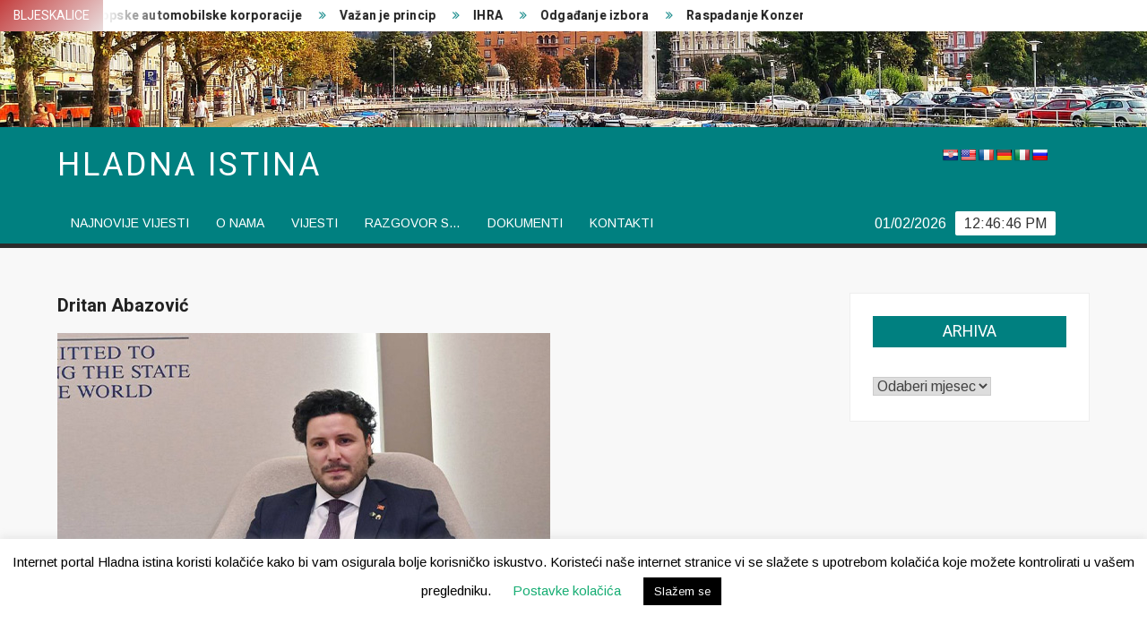

--- FILE ---
content_type: text/html; charset=UTF-8
request_url: https://hladnaistina.com/dritan-abazovic/dritan-abazovic/
body_size: 14743
content:
<!doctype html>
<html lang="hr"
	prefix="og: https://ogp.me/ns#" >
<head>
	<meta charset="UTF-8">
	<meta name="viewport" content="width=device-width">
	<link rel="profile" href="https://gmpg.org/xfn/11">

	<title>Dritan Abazović - Hladna istina</title>
			 			 
		<!-- All in One SEO 4.1.0.3 -->
		<meta property="og:site_name" content="Hladna istina -" />
		<meta property="og:type" content="article" />
		<meta property="og:title" content="Dritan Abazović - Hladna istina" />
		<meta property="article:published_time" content="2023-08-22T11:58:54Z" />
		<meta property="article:modified_time" content="2023-08-22T11:58:54Z" />
		<meta property="article:publisher" content="https://www.facebook.com/hladnais" />
		<meta name="twitter:card" content="summary" />
		<meta name="twitter:site" content="@HladnaI" />
		<meta name="twitter:domain" content="hladnaistina.com" />
		<meta name="twitter:title" content="Dritan Abazović - Hladna istina" />
		<script type="application/ld+json" class="aioseo-schema">
			{"@context":"https:\/\/schema.org","@graph":[{"@type":"WebSite","@id":"https:\/\/hladnaistina.com\/#website","url":"https:\/\/hladnaistina.com\/","name":"Hladna istina","publisher":{"@id":"https:\/\/hladnaistina.com\/#person"}},{"@type":"Person","@id":"https:\/\/hladnaistina.com\/#person","name":"Robert","image":{"@type":"ImageObject","@id":"https:\/\/hladnaistina.com\/dritan-abazovic\/dritan-abazovic\/#personImage","url":"https:\/\/secure.gravatar.com\/avatar\/c66898fe53af17dbf4d06e90dbf0fbe5?s=96&d=mm&r=g","width":"96","height":"96","caption":"Robert"},"sameAs":["https:\/\/www.facebook.com\/hladnais","https:\/\/twitter.com\/HladnaI"]},{"@type":"BreadcrumbList","@id":"https:\/\/hladnaistina.com\/dritan-abazovic\/dritan-abazovic\/#breadcrumblist","itemListElement":[{"@type":"ListItem","@id":"https:\/\/hladnaistina.com\/#listItem","position":"1","item":{"@id":"https:\/\/hladnaistina.com\/#item","name":"Home","description":"Hladna istina je portal na kojem se objavljuju samo istinite vijesti. Mo\u017eete se slagati ili ne s na\u0161im vijestima, ali \u010dinjenice u njima nitko ne mo\u017ee osporiti.","url":"https:\/\/hladnaistina.com\/"},"nextItem":"https:\/\/hladnaistina.com\/dritan-abazovic\/dritan-abazovic\/#listItem"},{"@type":"ListItem","@id":"https:\/\/hladnaistina.com\/dritan-abazovic\/dritan-abazovic\/#listItem","position":"2","item":{"@id":"https:\/\/hladnaistina.com\/dritan-abazovic\/dritan-abazovic\/#item","name":"Dritan Abazovi\u0107","url":"https:\/\/hladnaistina.com\/dritan-abazovic\/dritan-abazovic\/"},"previousItem":"https:\/\/hladnaistina.com\/#listItem"}]},{"@type":"Person","@id":"https:\/\/hladnaistina.com\/author\/robert\/#author","url":"https:\/\/hladnaistina.com\/author\/robert\/","name":"Robert","image":{"@type":"ImageObject","@id":"https:\/\/hladnaistina.com\/dritan-abazovic\/dritan-abazovic\/#authorImage","url":"https:\/\/secure.gravatar.com\/avatar\/c66898fe53af17dbf4d06e90dbf0fbe5?s=96&d=mm&r=g","width":"96","height":"96","caption":"Robert"},"sameAs":["https:\/\/www.facebook.com\/hladnais","https:\/\/twitter.com\/HladnaI"]},{"@type":"ItemPage","@id":"https:\/\/hladnaistina.com\/dritan-abazovic\/dritan-abazovic\/#itempage","url":"https:\/\/hladnaistina.com\/dritan-abazovic\/dritan-abazovic\/","name":"Dritan Abazovi\u0107 - Hladna istina","inLanguage":"hr","isPartOf":{"@id":"https:\/\/hladnaistina.com\/#website"},"breadcrumb":{"@id":"https:\/\/hladnaistina.com\/dritan-abazovic\/dritan-abazovic\/#breadcrumblist"},"author":"https:\/\/hladnaistina.com\/dritan-abazovic\/dritan-abazovic\/#author","creator":"https:\/\/hladnaistina.com\/dritan-abazovic\/dritan-abazovic\/#author","datePublished":"2023-08-22T11:58:54+02:00","dateModified":"2023-08-22T11:58:54+02:00"}]}
		</script>
		<!-- All in One SEO -->

<link rel='dns-prefetch' href='//translate.google.com' />
<link rel='dns-prefetch' href='//fonts.googleapis.com' />
<link rel='dns-prefetch' href='//s.w.org' />
<link rel="alternate" type="application/rss+xml" title="Hladna istina &raquo; Kanal" href="https://hladnaistina.com/feed/" />
<link rel="alternate" type="application/rss+xml" title="Hladna istina &raquo; Kanal komentara" href="https://hladnaistina.com/comments/feed/" />
<link rel="alternate" type="application/rss+xml" title="Hladna istina &raquo; Dritan Abazović Kanal komentara" href="https://hladnaistina.com/dritan-abazovic/dritan-abazovic/feed/" />
		<!-- This site uses the Google Analytics by MonsterInsights plugin v7.17.0 - Using Analytics tracking - https://www.monsterinsights.com/ -->
		<!-- Note: MonsterInsights is not currently configured on this site. The site owner needs to authenticate with Google Analytics in the MonsterInsights settings panel. -->
					<!-- No UA code set -->
				<!-- / Google Analytics by MonsterInsights -->
				<script type="text/javascript">
			window._wpemojiSettings = {"baseUrl":"https:\/\/s.w.org\/images\/core\/emoji\/12.0.0-1\/72x72\/","ext":".png","svgUrl":"https:\/\/s.w.org\/images\/core\/emoji\/12.0.0-1\/svg\/","svgExt":".svg","source":{"concatemoji":"https:\/\/hladnaistina.com\/wp-includes\/js\/wp-emoji-release.min.js?ver=5.3.20"}};
			!function(e,a,t){var n,r,o,i=a.createElement("canvas"),p=i.getContext&&i.getContext("2d");function s(e,t){var a=String.fromCharCode;p.clearRect(0,0,i.width,i.height),p.fillText(a.apply(this,e),0,0);e=i.toDataURL();return p.clearRect(0,0,i.width,i.height),p.fillText(a.apply(this,t),0,0),e===i.toDataURL()}function c(e){var t=a.createElement("script");t.src=e,t.defer=t.type="text/javascript",a.getElementsByTagName("head")[0].appendChild(t)}for(o=Array("flag","emoji"),t.supports={everything:!0,everythingExceptFlag:!0},r=0;r<o.length;r++)t.supports[o[r]]=function(e){if(!p||!p.fillText)return!1;switch(p.textBaseline="top",p.font="600 32px Arial",e){case"flag":return s([127987,65039,8205,9895,65039],[127987,65039,8203,9895,65039])?!1:!s([55356,56826,55356,56819],[55356,56826,8203,55356,56819])&&!s([55356,57332,56128,56423,56128,56418,56128,56421,56128,56430,56128,56423,56128,56447],[55356,57332,8203,56128,56423,8203,56128,56418,8203,56128,56421,8203,56128,56430,8203,56128,56423,8203,56128,56447]);case"emoji":return!s([55357,56424,55356,57342,8205,55358,56605,8205,55357,56424,55356,57340],[55357,56424,55356,57342,8203,55358,56605,8203,55357,56424,55356,57340])}return!1}(o[r]),t.supports.everything=t.supports.everything&&t.supports[o[r]],"flag"!==o[r]&&(t.supports.everythingExceptFlag=t.supports.everythingExceptFlag&&t.supports[o[r]]);t.supports.everythingExceptFlag=t.supports.everythingExceptFlag&&!t.supports.flag,t.DOMReady=!1,t.readyCallback=function(){t.DOMReady=!0},t.supports.everything||(n=function(){t.readyCallback()},a.addEventListener?(a.addEventListener("DOMContentLoaded",n,!1),e.addEventListener("load",n,!1)):(e.attachEvent("onload",n),a.attachEvent("onreadystatechange",function(){"complete"===a.readyState&&t.readyCallback()})),(n=t.source||{}).concatemoji?c(n.concatemoji):n.wpemoji&&n.twemoji&&(c(n.twemoji),c(n.wpemoji)))}(window,document,window._wpemojiSettings);
		</script>
		<style type="text/css">
img.wp-smiley,
img.emoji {
	display: inline !important;
	border: none !important;
	box-shadow: none !important;
	height: 1em !important;
	width: 1em !important;
	margin: 0 .07em !important;
	vertical-align: -0.1em !important;
	background: none !important;
	padding: 0 !important;
}
</style>
	<link rel='stylesheet' id='wp-block-library-css'  href='https://hladnaistina.com/wp-includes/css/dist/block-library/style.min.css?ver=5.3.20' type='text/css' media='all' />
<link rel='stylesheet' id='cookie-law-info-css'  href='https://hladnaistina.com/wp-content/plugins/cookie-law-info/public/css/cookie-law-info-public.css?ver=1.9.5' type='text/css' media='all' />
<link rel='stylesheet' id='cookie-law-info-gdpr-css'  href='https://hladnaistina.com/wp-content/plugins/cookie-law-info/public/css/cookie-law-info-gdpr.css?ver=1.9.5' type='text/css' media='all' />
<link rel='stylesheet' id='google-language-translator-css'  href='https://hladnaistina.com/wp-content/plugins/google-language-translator/css/style.css?ver=6.0.11' type='text/css' media='' />
<link rel='stylesheet' id='wpdiscuz-frontend-css-css'  href='https://hladnaistina.com/wp-content/plugins/wpdiscuz/themes/default/style.css?ver=7.6.21' type='text/css' media='all' />
<style id='wpdiscuz-frontend-css-inline-css' type='text/css'>
 #wpdcom .wpd-blog-administrator .wpd-comment-label{color:#ffffff;background-color:#00B38F;border:none}#wpdcom .wpd-blog-administrator .wpd-comment-author, #wpdcom .wpd-blog-administrator .wpd-comment-author a{color:#00B38F}#wpdcom.wpd-layout-1 .wpd-comment .wpd-blog-administrator .wpd-avatar img{border-color:#00B38F}#wpdcom.wpd-layout-2 .wpd-comment.wpd-reply .wpd-comment-wrap.wpd-blog-administrator{border-left:3px solid #00B38F}#wpdcom.wpd-layout-2 .wpd-comment .wpd-blog-administrator .wpd-avatar img{border-bottom-color:#00B38F}#wpdcom.wpd-layout-3 .wpd-blog-administrator .wpd-comment-subheader{border-top:1px dashed #00B38F}#wpdcom.wpd-layout-3 .wpd-reply .wpd-blog-administrator .wpd-comment-right{border-left:1px solid #00B38F}#wpdcom .wpd-blog-editor .wpd-comment-label{color:#ffffff;background-color:#00B38F;border:none}#wpdcom .wpd-blog-editor .wpd-comment-author, #wpdcom .wpd-blog-editor .wpd-comment-author a{color:#00B38F}#wpdcom.wpd-layout-1 .wpd-comment .wpd-blog-editor .wpd-avatar img{border-color:#00B38F}#wpdcom.wpd-layout-2 .wpd-comment.wpd-reply .wpd-comment-wrap.wpd-blog-editor{border-left:3px solid #00B38F}#wpdcom.wpd-layout-2 .wpd-comment .wpd-blog-editor .wpd-avatar img{border-bottom-color:#00B38F}#wpdcom.wpd-layout-3 .wpd-blog-editor .wpd-comment-subheader{border-top:1px dashed #00B38F}#wpdcom.wpd-layout-3 .wpd-reply .wpd-blog-editor .wpd-comment-right{border-left:1px solid #00B38F}#wpdcom .wpd-blog-author .wpd-comment-label{color:#ffffff;background-color:#00B38F;border:none}#wpdcom .wpd-blog-author .wpd-comment-author, #wpdcom .wpd-blog-author .wpd-comment-author a{color:#00B38F}#wpdcom.wpd-layout-1 .wpd-comment .wpd-blog-author .wpd-avatar img{border-color:#00B38F}#wpdcom.wpd-layout-2 .wpd-comment .wpd-blog-author .wpd-avatar img{border-bottom-color:#00B38F}#wpdcom.wpd-layout-3 .wpd-blog-author .wpd-comment-subheader{border-top:1px dashed #00B38F}#wpdcom.wpd-layout-3 .wpd-reply .wpd-blog-author .wpd-comment-right{border-left:1px solid #00B38F}#wpdcom .wpd-blog-contributor .wpd-comment-label{color:#ffffff;background-color:#00B38F;border:none}#wpdcom .wpd-blog-contributor .wpd-comment-author, #wpdcom .wpd-blog-contributor .wpd-comment-author a{color:#00B38F}#wpdcom.wpd-layout-1 .wpd-comment .wpd-blog-contributor .wpd-avatar img{border-color:#00B38F}#wpdcom.wpd-layout-2 .wpd-comment .wpd-blog-contributor .wpd-avatar img{border-bottom-color:#00B38F}#wpdcom.wpd-layout-3 .wpd-blog-contributor .wpd-comment-subheader{border-top:1px dashed #00B38F}#wpdcom.wpd-layout-3 .wpd-reply .wpd-blog-contributor .wpd-comment-right{border-left:1px solid #00B38F}#wpdcom .wpd-blog-subscriber .wpd-comment-label{color:#ffffff;background-color:#00B38F;border:none}#wpdcom .wpd-blog-subscriber .wpd-comment-author, #wpdcom .wpd-blog-subscriber .wpd-comment-author a{color:#00B38F}#wpdcom.wpd-layout-2 .wpd-comment .wpd-blog-subscriber .wpd-avatar img{border-bottom-color:#00B38F}#wpdcom.wpd-layout-3 .wpd-blog-subscriber .wpd-comment-subheader{border-top:1px dashed #00B38F}#wpdcom .wpd-blog-post_author .wpd-comment-label{color:#ffffff;background-color:#00B38F;border:none}#wpdcom .wpd-blog-post_author .wpd-comment-author, #wpdcom .wpd-blog-post_author .wpd-comment-author a{color:#00B38F}#wpdcom .wpd-blog-post_author .wpd-avatar img{border-color:#00B38F}#wpdcom.wpd-layout-1 .wpd-comment .wpd-blog-post_author .wpd-avatar img{border-color:#00B38F}#wpdcom.wpd-layout-2 .wpd-comment.wpd-reply .wpd-comment-wrap.wpd-blog-post_author{border-left:3px solid #00B38F}#wpdcom.wpd-layout-2 .wpd-comment .wpd-blog-post_author .wpd-avatar img{border-bottom-color:#00B38F}#wpdcom.wpd-layout-3 .wpd-blog-post_author .wpd-comment-subheader{border-top:1px dashed #00B38F}#wpdcom.wpd-layout-3 .wpd-reply .wpd-blog-post_author .wpd-comment-right{border-left:1px solid #00B38F}#wpdcom .wpd-blog-guest .wpd-comment-label{color:#ffffff;background-color:#00B38F;border:none}#wpdcom .wpd-blog-guest .wpd-comment-author, #wpdcom .wpd-blog-guest .wpd-comment-author a{color:#00B38F}#wpdcom.wpd-layout-3 .wpd-blog-guest .wpd-comment-subheader{border-top:1px dashed #00B38F}#comments, #respond, .comments-area, #wpdcom{}#wpdcom .ql-editor > *{color:#777777}#wpdcom .ql-editor::before{}#wpdcom .ql-toolbar{border:1px solid #DDDDDD;border-top:none}#wpdcom .ql-container{border:1px solid #DDDDDD;border-bottom:none}#wpdcom .wpd-form-row .wpdiscuz-item input[type="text"], #wpdcom .wpd-form-row .wpdiscuz-item input[type="email"], #wpdcom .wpd-form-row .wpdiscuz-item input[type="url"], #wpdcom .wpd-form-row .wpdiscuz-item input[type="color"], #wpdcom .wpd-form-row .wpdiscuz-item input[type="date"], #wpdcom .wpd-form-row .wpdiscuz-item input[type="datetime"], #wpdcom .wpd-form-row .wpdiscuz-item input[type="datetime-local"], #wpdcom .wpd-form-row .wpdiscuz-item input[type="month"], #wpdcom .wpd-form-row .wpdiscuz-item input[type="number"], #wpdcom .wpd-form-row .wpdiscuz-item input[type="time"], #wpdcom textarea, #wpdcom select{border:1px solid #DDDDDD;color:#777777}#wpdcom .wpd-form-row .wpdiscuz-item textarea{border:1px solid #DDDDDD}#wpdcom input::placeholder, #wpdcom textarea::placeholder, #wpdcom input::-moz-placeholder, #wpdcom textarea::-webkit-input-placeholder{}#wpdcom .wpd-comment-text{color:#777777}#wpdcom .wpd-thread-head .wpd-thread-info{border-bottom:2px solid #00B38F}#wpdcom .wpd-thread-head .wpd-thread-info.wpd-reviews-tab svg{fill:#00B38F}#wpdcom .wpd-thread-head .wpdiscuz-user-settings{border-bottom:2px solid #00B38F}#wpdcom .wpd-thread-head .wpdiscuz-user-settings:hover{color:#00B38F}#wpdcom .wpd-comment .wpd-follow-link:hover{color:#00B38F}#wpdcom .wpd-comment-status .wpd-sticky{color:#00B38F}#wpdcom .wpd-thread-filter .wpdf-active{color:#00B38F;border-bottom-color:#00B38F}#wpdcom .wpd-comment-info-bar{border:1px dashed #33c3a6;background:#e6f8f4}#wpdcom .wpd-comment-info-bar .wpd-current-view i{color:#00B38F}#wpdcom .wpd-filter-view-all:hover{background:#00B38F}#wpdcom .wpdiscuz-item .wpdiscuz-rating > label{color:#DDDDDD}#wpdcom .wpdiscuz-item .wpdiscuz-rating:not(:checked) > label:hover, .wpdiscuz-rating:not(:checked) > label:hover ~ label{}#wpdcom .wpdiscuz-item .wpdiscuz-rating > input ~ label:hover, #wpdcom .wpdiscuz-item .wpdiscuz-rating > input:not(:checked) ~ label:hover ~ label, #wpdcom .wpdiscuz-item .wpdiscuz-rating > input:not(:checked) ~ label:hover ~ label{color:#FFED85}#wpdcom .wpdiscuz-item .wpdiscuz-rating > input:checked ~ label:hover, #wpdcom .wpdiscuz-item .wpdiscuz-rating > input:checked ~ label:hover, #wpdcom .wpdiscuz-item .wpdiscuz-rating > label:hover ~ input:checked ~ label, #wpdcom .wpdiscuz-item .wpdiscuz-rating > input:checked + label:hover ~ label, #wpdcom .wpdiscuz-item .wpdiscuz-rating > input:checked ~ label:hover ~ label, .wpd-custom-field .wcf-active-star, #wpdcom .wpdiscuz-item .wpdiscuz-rating > input:checked ~ label{color:#FFD700}#wpd-post-rating .wpd-rating-wrap .wpd-rating-stars svg .wpd-star{fill:#DDDDDD}#wpd-post-rating .wpd-rating-wrap .wpd-rating-stars svg .wpd-active{fill:#FFD700}#wpd-post-rating .wpd-rating-wrap .wpd-rate-starts svg .wpd-star{fill:#DDDDDD}#wpd-post-rating .wpd-rating-wrap .wpd-rate-starts:hover svg .wpd-star{fill:#FFED85}#wpd-post-rating.wpd-not-rated .wpd-rating-wrap .wpd-rate-starts svg:hover ~ svg .wpd-star{fill:#DDDDDD}.wpdiscuz-post-rating-wrap .wpd-rating .wpd-rating-wrap .wpd-rating-stars svg .wpd-star{fill:#DDDDDD}.wpdiscuz-post-rating-wrap .wpd-rating .wpd-rating-wrap .wpd-rating-stars svg .wpd-active{fill:#FFD700}#wpdcom .wpd-comment .wpd-follow-active{color:#ff7a00}#wpdcom .page-numbers{color:#555;border:#555 1px solid}#wpdcom span.current{background:#555}#wpdcom.wpd-layout-1 .wpd-new-loaded-comment > .wpd-comment-wrap > .wpd-comment-right{background:#FFFAD6}#wpdcom.wpd-layout-2 .wpd-new-loaded-comment.wpd-comment > .wpd-comment-wrap > .wpd-comment-right{background:#FFFAD6}#wpdcom.wpd-layout-2 .wpd-new-loaded-comment.wpd-comment.wpd-reply > .wpd-comment-wrap > .wpd-comment-right{background:transparent}#wpdcom.wpd-layout-2 .wpd-new-loaded-comment.wpd-comment.wpd-reply > .wpd-comment-wrap{background:#FFFAD6}#wpdcom.wpd-layout-3 .wpd-new-loaded-comment.wpd-comment > .wpd-comment-wrap > .wpd-comment-right{background:#FFFAD6}#wpdcom .wpd-follow:hover i, #wpdcom .wpd-unfollow:hover i, #wpdcom .wpd-comment .wpd-follow-active:hover i{color:#00B38F}#wpdcom .wpdiscuz-readmore{cursor:pointer;color:#00B38F}.wpd-custom-field .wcf-pasiv-star, #wpcomm .wpdiscuz-item .wpdiscuz-rating > label{color:#DDDDDD}.wpd-wrapper .wpd-list-item.wpd-active{border-top:3px solid #00B38F}#wpdcom.wpd-layout-2 .wpd-comment.wpd-reply.wpd-unapproved-comment .wpd-comment-wrap{border-left:3px solid #FFFAD6}#wpdcom.wpd-layout-3 .wpd-comment.wpd-reply.wpd-unapproved-comment .wpd-comment-right{border-left:1px solid #FFFAD6}#wpdcom .wpd-prim-button{background-color:#555555;color:#FFFFFF}#wpdcom .wpd_label__check i.wpdicon-on{color:#555555;border:1px solid #aaaaaa}#wpd-bubble-wrapper #wpd-bubble-all-comments-count{color:#1DB99A}#wpd-bubble-wrapper > div{background-color:#1DB99A}#wpd-bubble-wrapper > #wpd-bubble #wpd-bubble-add-message{background-color:#1DB99A}#wpd-bubble-wrapper > #wpd-bubble #wpd-bubble-add-message::before{border-left-color:#1DB99A;border-right-color:#1DB99A}#wpd-bubble-wrapper.wpd-right-corner > #wpd-bubble #wpd-bubble-add-message::before{border-left-color:#1DB99A;border-right-color:#1DB99A}.wpd-inline-icon-wrapper path.wpd-inline-icon-first{fill:#1DB99A}.wpd-inline-icon-count{background-color:#1DB99A}.wpd-inline-icon-count::before{border-right-color:#1DB99A}.wpd-inline-form-wrapper::before{border-bottom-color:#1DB99A}.wpd-inline-form-question{background-color:#1DB99A}.wpd-inline-form{background-color:#1DB99A}.wpd-last-inline-comments-wrapper{border-color:#1DB99A}.wpd-last-inline-comments-wrapper::before{border-bottom-color:#1DB99A}.wpd-last-inline-comments-wrapper .wpd-view-all-inline-comments{background:#1DB99A}.wpd-last-inline-comments-wrapper .wpd-view-all-inline-comments:hover,.wpd-last-inline-comments-wrapper .wpd-view-all-inline-comments:active,.wpd-last-inline-comments-wrapper .wpd-view-all-inline-comments:focus{background-color:#1DB99A}#wpdcom .ql-snow .ql-tooltip[data-mode="link"]::before{content:"Enter link:"}#wpdcom .ql-snow .ql-tooltip.ql-editing a.ql-action::after{content:"Save"}.comments-area{width:auto}
</style>
<link rel='stylesheet' id='wpdiscuz-fa-css'  href='https://hladnaistina.com/wp-content/plugins/wpdiscuz/assets/third-party/font-awesome-5.13.0/css/fa.min.css?ver=7.6.21' type='text/css' media='all' />
<link rel='stylesheet' id='wpdiscuz-combo-css-css'  href='https://hladnaistina.com/wp-content/plugins/wpdiscuz/assets/css/wpdiscuz-combo.min.css?ver=5.3.20' type='text/css' media='all' />
<link rel='stylesheet' id='freenews-style-css'  href='https://hladnaistina.com/wp-content/themes/freenews/style.css?ver=5.3.20' type='text/css' media='all' />
<link rel='stylesheet' id='font-awesome-css'  href='https://hladnaistina.com/wp-content/plugins/elementor/assets/lib/font-awesome/css/font-awesome.min.css?ver=4.7.0' type='text/css' media='all' />
<link rel='stylesheet' id='freenews-google-fonts-css'  href='//fonts.googleapis.com/css?family=Heebo:300,400,700|Arimo&#038;subset=latin%2Clatin-ext' type='text/css' media='all' />
<script type='text/javascript' src='https://hladnaistina.com/wp-includes/js/jquery/jquery.js?ver=1.12.4-wp'></script>
<script type='text/javascript' src='https://hladnaistina.com/wp-includes/js/jquery/jquery-migrate.min.js?ver=1.4.1'></script>
<script type='text/javascript'>
/* <![CDATA[ */
var Cli_Data = {"nn_cookie_ids":[],"cookielist":[],"ccpaEnabled":"","ccpaRegionBased":"","ccpaBarEnabled":"","ccpaType":"gdpr","js_blocking":"","custom_integration":"","triggerDomRefresh":""};
var cli_cookiebar_settings = {"animate_speed_hide":"500","animate_speed_show":"500","background":"#FFF","border":"#b1a6a6c2","border_on":"","button_1_button_colour":"#000","button_1_button_hover":"#000000","button_1_link_colour":"#fff","button_1_as_button":"1","button_1_new_win":"","button_2_button_colour":"#333","button_2_button_hover":"#292929","button_2_link_colour":"#444","button_2_as_button":"","button_2_hidebar":"","button_3_button_colour":"#000","button_3_button_hover":"#000000","button_3_link_colour":"#fff","button_3_as_button":"1","button_3_new_win":"","button_4_button_colour":"#000","button_4_button_hover":"#000000","button_4_link_colour":"#16ad73","button_4_as_button":"","font_family":"inherit","header_fix":"","notify_animate_hide":"1","notify_animate_show":"","notify_div_id":"#cookie-law-info-bar","notify_position_horizontal":"right","notify_position_vertical":"bottom","scroll_close":"","scroll_close_reload":"","accept_close_reload":"","reject_close_reload":"","showagain_tab":"","showagain_background":"#fff","showagain_border":"#000","showagain_div_id":"#cookie-law-info-again","showagain_x_position":"100px","text":"#000","show_once_yn":"","show_once":"10000","logging_on":"","as_popup":"","popup_overlay":"1","bar_heading_text":"","cookie_bar_as":"banner","popup_showagain_position":"bottom-right","widget_position":"left"};
var log_object = {"ajax_url":"https:\/\/hladnaistina.com\/wp-admin\/admin-ajax.php"};
/* ]]> */
</script>
<script type='text/javascript' src='https://hladnaistina.com/wp-content/plugins/cookie-law-info/public/js/cookie-law-info-public.js?ver=1.9.5'></script>
<script type='text/javascript' src='https://hladnaistina.com/wp-content/themes/freenews/assets/js/global.js?ver=1'></script>
<link rel='https://api.w.org/' href='https://hladnaistina.com/wp-json/' />
<link rel="EditURI" type="application/rsd+xml" title="RSD" href="https://hladnaistina.com/xmlrpc.php?rsd" />
<link rel="wlwmanifest" type="application/wlwmanifest+xml" href="https://hladnaistina.com/wp-includes/wlwmanifest.xml" /> 
<meta name="generator" content="WordPress 5.3.20" />
<link rel='shortlink' href='https://hladnaistina.com/?p=5796' />
<link rel="alternate" type="application/json+oembed" href="https://hladnaistina.com/wp-json/oembed/1.0/embed?url=https%3A%2F%2Fhladnaistina.com%2Fdritan-abazovic%2Fdritan-abazovic%2F" />
<link rel="alternate" type="text/xml+oembed" href="https://hladnaistina.com/wp-json/oembed/1.0/embed?url=https%3A%2F%2Fhladnaistina.com%2Fdritan-abazovic%2Fdritan-abazovic%2F&#038;format=xml" />
<style type="text/css">.goog-te-gadget { margin-top:2px !important; }p.hello { font-size:12px; color:#666; }#google_language_translator { clear:both; }#flags { width:165px; }#flags a { display:inline-block; margin-right:2px; }#google_language_translator a {display: none !important; }.goog-te-gadget {color:transparent !important;}.goog-te-gadget { font-size:0px !important; }.goog-branding { display:none; }.goog-tooltip {display: none !important;}.goog-tooltip:hover {display: none !important;}.goog-text-highlight {background-color: transparent !important; border: none !important; box-shadow: none !important;}#google_language_translator { display:none; }#google_language_translator select.goog-te-combo { color:#ffffff; }.goog-te-banner-frame{visibility:hidden !important;}body { top:0px !important;}#glt-translate-trigger { left:20px; right:auto; }#glt-translate-trigger > span { color:#ffffff; }#glt-translate-trigger { background:#e8e8e8; }#google_language_translator .goog-te-gadget .goog-te-combo { background:#000000; border:0 !important; }</style>		<style type="text/css">
					.site-title a,
			.site-description,
			.has-header-image .site-title a,
			.has-header-image .site-description,
			.has-top-bg-image .site-title a,
			.has-top-bg-image .site-description {
				color: #ffffff;
			}
				</style>
		<link rel="icon" href="https://hladnaistina.com/wp-content/uploads/2020/02/favicon.ico" sizes="32x32" />
<link rel="icon" href="https://hladnaistina.com/wp-content/uploads/2020/02/favicon.ico" sizes="192x192" />
<link rel="apple-touch-icon-precomposed" href="https://hladnaistina.com/wp-content/uploads/2020/02/favicon.ico" />
<meta name="msapplication-TileImage" content="https://hladnaistina.com/wp-content/uploads/2020/02/favicon.ico" />
		<style type="text/css" id="wp-custom-css">
			.site-info { 
	display: none; 
}		</style>
		</head>

<body class="attachment attachment-template-default single single-attachment postid-5796 attachmentid-5796 attachment-jpeg has-header-image has-sidebar elementor-default elementor-kit-555">
	<div id="page" class="site">
	<a class="skip-link screen-reader-text" href="#content">Skip to content</a>

	
	<header id="masthead" class="site-header">
		<div id="main-header" class="main-header">
			<div class="navigation-top">
        		<div class="wrap">
            	<div id="site-header-menu" class="site-header-menu">
               	<nav class="main-navigation" aria-label="Primary Menu" role="navigation">
							    <button class="menu-toggle" aria-controls="primary-menu" aria-expanded="false">
        <span class="toggle-text">Menu</span>
        <span class="toggle-bar"></span>
    </button>

    <ul id="primary-menu" class="menu nav-menu"><li id="menu-item-56" class="menu-item menu-item-type-post_type menu-item-object-page menu-item-home menu-item-56"><a href="https://hladnaistina.com/">Najnovije vijesti</a></li>
<li id="menu-item-55" class="menu-item menu-item-type-post_type menu-item-object-page menu-item-55"><a href="https://hladnaistina.com/o-nama/">O nama</a></li>
<li id="menu-item-184" class="menu-item menu-item-type-taxonomy menu-item-object-category menu-item-184 category-color-20"><a href="https://hladnaistina.com/Kategorija/vijesti/">vijesti</a></li>
<li id="menu-item-132" class="menu-item menu-item-type-taxonomy menu-item-object-category menu-item-132 category-color-9"><a href="https://hladnaistina.com/Kategorija/razgovor-s/">Razgovor s&#8230;</a></li>
<li id="menu-item-94" class="menu-item menu-item-type-post_type menu-item-object-page menu-item-94"><a href="https://hladnaistina.com/dokumenti/">Dokumenti</a></li>
<li id="menu-item-54" class="menu-item menu-item-type-post_type menu-item-object-page menu-item-54"><a href="https://hladnaistina.com/kontakti/">Kontakti</a></li>
</ul>						 </nav><!-- #site-navigation -->
           		</div>
        		</div><!-- .wrap -->
			</div><!-- .navigation-top -->
			
			<div class="top-header">
				<div class="top-header-inner">

					    <div class="flash-news">
                <div class="flash-news-header">
            <h4 class="flash-news-title">Bljeskalice</h4>
        </div>
                <div class="marquee">
                            <artical class="news-post-title"><h3><a href="https://hladnaistina.com/osvajanje-tajvana/" title="Osvajanje Tajvana">Osvajanje Tajvana</a></h3></artical>

                            <artical class="news-post-title"><h3><a href="https://hladnaistina.com/europske-automobilske-korporacije/" title="Europske automobilske korporacije">Europske automobilske korporacije</a></h3></artical>

                            <artical class="news-post-title"><h3><a href="https://hladnaistina.com/vazan-je-princip/" title="Važan je princip">Važan je princip</a></h3></artical>

                            <artical class="news-post-title"><h3><a href="https://hladnaistina.com/ihra/" title="IHRA">IHRA</a></h3></artical>

                            <artical class="news-post-title"><h3><a href="https://hladnaistina.com/odgadanje-izbora/" title="Odgađanje izbora">Odgađanje izbora</a></h3></artical>

                            <artical class="news-post-title"><h3><a href="https://hladnaistina.com/raspadanje-konzervativaca/" title="Raspadanje Konzervativaca">Raspadanje Konzervativaca</a></h3></artical>

                            <artical class="news-post-title"><h3><a href="https://hladnaistina.com/larry-fink/" title="Larry Fink">Larry Fink</a></h3></artical>

                            <artical class="news-post-title"><h3><a href="https://hladnaistina.com/stratesko-razmisljanje/" title="Strateško razmišljanje">Strateško razmišljanje</a></h3></artical>

                            <artical class="news-post-title"><h3><a href="https://hladnaistina.com/briselski-sajam-automobila/" title="Briselski sajam automobila">Briselski sajam automobila</a></h3></artical>

                            <artical class="news-post-title"><h3><a href="https://hladnaistina.com/demokratski-socijalisti/" title="Demokratski Socijalisti">Demokratski Socijalisti</a></h3></artical>

                            <artical class="news-post-title"><h3><a href="https://hladnaistina.com/izvanredni-sastanci/" title="Izvanredni sastanci">Izvanredni sastanci</a></h3></artical>

                            <artical class="news-post-title"><h3><a href="https://hladnaistina.com/mirovinske-reforme/" title="Mirovinske reforme">Mirovinske reforme</a></h3></artical>

                    </div><!-- .marquee -->
    </div><!-- .flash-news -->
    
					<div class="header-social-menu">

						
					</div><!-- .header-social-menu -->
				</div><!-- .top-header-inner -->
			</div><!-- .top-header -->

							<div class="header-media-search">

					    <div class="custom-header">
        <div class="custom-header-media">
            <div id="wp-custom-header" class="wp-custom-header"><img src="https://hladnaistina.com/wp-content/themes/freenews/images/header.jpg" width="1920" height="500" alt="Hladna istina" /></div>        </div><!-- .custom-header-media -->
    </div><!-- .custom-header -->

				</div><!-- .header-media-search -->
						<div class="main-header-brand">
				<div class="header-brand">
					<div class="wrap">
						<div class="header-brand-content">
							    <div class="site-branding">
                <div class="site-branding-text">

                            <p class="site-title"><a href="https://hladnaistina.com/" rel="home">Hladna istina</a></p>
                
        </div><!-- .site-branding-text -->
    </div><!-- .site-branding -->


							<div class="header-right">
								<div class="header-banner">

									<section id="glt_widget-2" class="widget widget_glt_widget"><h2 class="widget-title">Translate:</h2><div id="flags" class="size18"><ul id="sortable" class="ui-sortable" style="float:left"><li id='Croatian'><a href='#' title='Croatian' class='nturl notranslate hr flag Croatian'></a></li><li id='English'><a href='#' title='English' class='nturl notranslate en flag united-states'></a></li><li id='French'><a href='#' title='French' class='nturl notranslate fr flag French'></a></li><li id='German'><a href='#' title='German' class='nturl notranslate de flag German'></a></li><li id='Italian'><a href='#' title='Italian' class='nturl notranslate it flag Italian'></a></li><li id='Russian'><a href='#' title='Russian' class='nturl notranslate ru flag Russian'></a></li></ul></div><div id="google_language_translator" class="default-language-hr"></div></section>								</div><!-- .header-banner -->
							</div><!-- .header-right -->
						</div><!-- .header-brand-content -->
					</div><!-- .wrap -->
				</div><!-- .header-brand -->

				<div id="nav-sticker">
					<div class="navigation-top">
						<div class="wrap">
							<div id="site-header-menu" class="site-header-menu">
								<nav id="site-navigation" class="main-navigation" aria-label="Primary Menu">
								    <button class="menu-toggle" aria-controls="primary-menu" aria-expanded="false">
        <span class="toggle-text">Menu</span>
        <span class="toggle-bar"></span>
    </button>

    <ul id="primary-menu" class="menu nav-menu"><li class="menu-item menu-item-type-post_type menu-item-object-page menu-item-home menu-item-56"><a href="https://hladnaistina.com/">Najnovije vijesti</a></li>
<li class="menu-item menu-item-type-post_type menu-item-object-page menu-item-55"><a href="https://hladnaistina.com/o-nama/">O nama</a></li>
<li class="menu-item menu-item-type-taxonomy menu-item-object-category menu-item-184 category-color-20"><a href="https://hladnaistina.com/Kategorija/vijesti/">vijesti</a></li>
<li class="menu-item menu-item-type-taxonomy menu-item-object-category menu-item-132 category-color-9"><a href="https://hladnaistina.com/Kategorija/razgovor-s/">Razgovor s&#8230;</a></li>
<li class="menu-item menu-item-type-post_type menu-item-object-page menu-item-94"><a href="https://hladnaistina.com/dokumenti/">Dokumenti</a></li>
<li class="menu-item menu-item-type-post_type menu-item-object-page menu-item-54"><a href="https://hladnaistina.com/kontakti/">Kontakti</a></li>
</ul>								</nav><!-- #site-navigation -->
            			</div>
        				</div><!-- .wrap -->
     				</div><!-- .navigation-top -->
				<div class="clock"> 
					<div id="time"></div>
					<div id="date">01/02/2026</div>
				</div>
				</div><!-- #nav-sticker -->
							</div><!-- .main-header-brand -->
						
							</div><!-- .main-header -->
	</header><!-- #masthead -->

	<div id="content" class="site-content">
		<div class="site-content-cell">
			<div class="wrap">
	<div id="primary" class="content-area">
		<main id="main" class="site-main">

			<header class="entry-header">
		
		<h1 class="entry-title">Dritan Abazović</h1>
	</header><!-- .entry-header -->

	<article id="post-5796" class="post-5796 attachment type-attachment status-inherit hentry entry">

		
		<div class="post-thumbnail">
			<img width="550" height="350" src="https://hladnaistina.com/wp-content/uploads/2023/08/Dritan-Abazović.jpg" class="attachment-full size-full" alt="" srcset="https://hladnaistina.com/wp-content/uploads/2023/08/Dritan-Abazović.jpg 550w, https://hladnaistina.com/wp-content/uploads/2023/08/Dritan-Abazović-300x191.jpg 300w" sizes="(max-width: 550px) 100vw, 550px" />		</div>

		<div class="entry-content-holder">

			<div class="entry-content">
				<div id='wpd-post-rating' class='wpd-not-rated'>
            <div class='wpd-rating-wrap'>
            <div class='wpd-rating-left'></div>
            <div class='wpd-rating-data'>
                <div class='wpd-rating-value'>
                    <span class='wpdrv'>0</span>
                    <span class='wpdrc'>0</span>
                    <span class='wpdrt'>votes</span></div>
                <div class='wpd-rating-title'>Article Rating</div>
                <div class='wpd-rating-stars'><svg xmlns='https://www.w3.org/2000/svg' viewBox='0 0 24 24'><path d='M0 0h24v24H0z' fill='none'/><path class='wpd-star' d='M12 17.27L18.18 21l-1.64-7.03L22 9.24l-7.19-.61L12 2 9.19 8.63 2 9.24l5.46 4.73L5.82 21z'/><path d='M0 0h24v24H0z' fill='none'/></svg><svg xmlns='https://www.w3.org/2000/svg' viewBox='0 0 24 24'><path d='M0 0h24v24H0z' fill='none'/><path class='wpd-star' d='M12 17.27L18.18 21l-1.64-7.03L22 9.24l-7.19-.61L12 2 9.19 8.63 2 9.24l5.46 4.73L5.82 21z'/><path d='M0 0h24v24H0z' fill='none'/></svg><svg xmlns='https://www.w3.org/2000/svg' viewBox='0 0 24 24'><path d='M0 0h24v24H0z' fill='none'/><path class='wpd-star' d='M12 17.27L18.18 21l-1.64-7.03L22 9.24l-7.19-.61L12 2 9.19 8.63 2 9.24l5.46 4.73L5.82 21z'/><path d='M0 0h24v24H0z' fill='none'/></svg><svg xmlns='https://www.w3.org/2000/svg' viewBox='0 0 24 24'><path d='M0 0h24v24H0z' fill='none'/><path class='wpd-star' d='M12 17.27L18.18 21l-1.64-7.03L22 9.24l-7.19-.61L12 2 9.19 8.63 2 9.24l5.46 4.73L5.82 21z'/><path d='M0 0h24v24H0z' fill='none'/></svg><svg xmlns='https://www.w3.org/2000/svg' viewBox='0 0 24 24'><path d='M0 0h24v24H0z' fill='none'/><path class='wpd-star' d='M12 17.27L18.18 21l-1.64-7.03L22 9.24l-7.19-.61L12 2 9.19 8.63 2 9.24l5.46 4.73L5.82 21z'/><path d='M0 0h24v24H0z' fill='none'/></svg></div><div class='wpd-rate-starts'><svg xmlns='https://www.w3.org/2000/svg' viewBox='0 0 24 24'><path d='M0 0h24v24H0z' fill='none'/><path class='wpd-star' d='M12 17.27L18.18 21l-1.64-7.03L22 9.24l-7.19-.61L12 2 9.19 8.63 2 9.24l5.46 4.73L5.82 21z'/><path d='M0 0h24v24H0z' fill='none'/></svg><svg xmlns='https://www.w3.org/2000/svg' viewBox='0 0 24 24'><path d='M0 0h24v24H0z' fill='none'/><path class='wpd-star' d='M12 17.27L18.18 21l-1.64-7.03L22 9.24l-7.19-.61L12 2 9.19 8.63 2 9.24l5.46 4.73L5.82 21z'/><path d='M0 0h24v24H0z' fill='none'/></svg><svg xmlns='https://www.w3.org/2000/svg' viewBox='0 0 24 24'><path d='M0 0h24v24H0z' fill='none'/><path class='wpd-star' d='M12 17.27L18.18 21l-1.64-7.03L22 9.24l-7.19-.61L12 2 9.19 8.63 2 9.24l5.46 4.73L5.82 21z'/><path d='M0 0h24v24H0z' fill='none'/></svg><svg xmlns='https://www.w3.org/2000/svg' viewBox='0 0 24 24'><path d='M0 0h24v24H0z' fill='none'/><path class='wpd-star' d='M12 17.27L18.18 21l-1.64-7.03L22 9.24l-7.19-.61L12 2 9.19 8.63 2 9.24l5.46 4.73L5.82 21z'/><path d='M0 0h24v24H0z' fill='none'/></svg><svg xmlns='https://www.w3.org/2000/svg' viewBox='0 0 24 24'><path d='M0 0h24v24H0z' fill='none'/><path class='wpd-star' d='M12 17.27L18.18 21l-1.64-7.03L22 9.24l-7.19-.61L12 2 9.19 8.63 2 9.24l5.46 4.73L5.82 21z'/><path d='M0 0h24v24H0z' fill='none'/></svg></div></div>
            <div class='wpd-rating-right'></div></div></div>			</div><!-- .entry-content -->


	<span class="full-size-link"><span class="screen-reader-text">Full size</span><a href="https://hladnaistina.com/wp-content/uploads/2023/08/Dritan-Abazović.jpg">550 &times; 350</a></span>		</div><!-- .entry-content-holder -->
	</article><!-- #post-5796 -->
		


	
	<nav class="navigation post-navigation" role="navigation" aria-label="Objave">
		<h2 class="screen-reader-text">Navigacija objava</h2>
		<div class="nav-links"><div class="nav-previous"><a href="https://hladnaistina.com/dritan-abazovic/" rel="prev">Dritan Abazović</a></div></div>
	</nav>    <div class="wpdiscuz_top_clearing"></div>
    <div id='comments' class='comments-area'><div id='respond' style='width: 0;height: 0;clear: both;margin: 0;padding: 0;'></div>    <div id="wpdcom" class="wpdiscuz_unauth wpd-default wpd-layout-1 wpd-comments-open">
                    <div class="wc_social_plugin_wrapper">
                            </div>
            <div class="wpd-form-wrap">
                <div class="wpd-form-head">
                                            <div class="wpd-sbs-toggle">
                            <i class="far fa-envelope"></i> <span
                                    class="wpd-sbs-title">Registracija</span>
                            <i class="fas fa-caret-down"></i>
                        </div>
                                            <div class="wpd-auth">
                                                <div class="wpd-login">
                                                    </div>
                    </div>
                </div>
                                                    <div class="wpdiscuz-subscribe-bar wpdiscuz-hidden">
                                                    <form action="https://hladnaistina.com/wp-admin/admin-ajax.php?action=wpdAddSubscription"
                                  method="post" id="wpdiscuz-subscribe-form">
                                <div class="wpdiscuz-subscribe-form-intro">Obavijest </div>
                                <div class="wpdiscuz-subscribe-form-option"
                                     style="width:40%;">
                                    <select class="wpdiscuz_select" name="wpdiscuzSubscriptionType">
                                                                                    <option value="post">Novi komentari</option>
                                                                                                                                <option value="all_comment" >Novi odgovori na komentare</option>
                                                                                </select>
                                </div>
                                                                    <div class="wpdiscuz-item wpdiscuz-subscribe-form-email">
                                        <input class="email" type="email" name="wpdiscuzSubscriptionEmail"
                                               required="required" value=""
                                               placeholder="Email"/>
                                    </div>
                                                                    <div class="wpdiscuz-subscribe-form-button">
                                    <input id="wpdiscuz_subscription_button" class="wpd-prim-button wpd_not_clicked"
                                           type="submit"
                                           value="›"
                                           name="wpdiscuz_subscription_button"/>
                                </div>
                                <input type="hidden" id="wpdiscuz_subscribe_form_nonce" name="wpdiscuz_subscribe_form_nonce" value="a0e1d4c0f4" /><input type="hidden" name="_wp_http_referer" value="/dritan-abazovic/dritan-abazovic/" />                            </form>
                                                </div>
                            <div class="wpd-form wpd-form-wrapper wpd-main-form-wrapper" id='wpd-main-form-wrapper-0_0'>
                                        <form  method="post" enctype="multipart/form-data" data-uploading="false" class="wpd_comm_form wpd_main_comm_form"                >
                                        <div class="wpd-field-comment">
                        <div class="wpdiscuz-item wc-field-textarea">
                            <div class="wpdiscuz-textarea-wrap ">
                                                                                                        <div class="wpd-avatar">
                                        <img alt='guest' src='https://secure.gravatar.com/avatar/df2697a76a94dc1057cd17dbf6645006?s=56&#038;d=mm&#038;r=g' srcset='https://secure.gravatar.com/avatar/df2697a76a94dc1057cd17dbf6645006?s=112&#038;d=mm&#038;r=g 2x' class='avatar avatar-56 photo' height='56' width='56' />                                    </div>
                                                <div id="wpd-editor-wraper-0_0" style="display: none;">
                <div id="wpd-editor-char-counter-0_0"
                     class="wpd-editor-char-counter"></div>
                <label style="display: none;" for="wc-textarea-0_0">Label</label>
                <textarea id="wc-textarea-0_0" name="wc_comment"
                          class="wc_comment wpd-field"></textarea>
                <div id="wpd-editor-0_0"></div>
                        <div id="wpd-editor-toolbar-0_0">
                            <button title="Bold"
                        class="ql-bold"  ></button>
                                <button title="Italic"
                        class="ql-italic"  ></button>
                                <button title="Underline"
                        class="ql-underline"  ></button>
                                <button title="Strike"
                        class="ql-strike"  ></button>
                                <button title="Ordered List"
                        class="ql-list" value='ordered' ></button>
                                <button title="Unordered List"
                        class="ql-list" value='bullet' ></button>
                                <button title="Blockquote"
                        class="ql-blockquote"  ></button>
                                <button title="Code Block"
                        class="ql-code-block"  ></button>
                                <button title="Link"
                        class="ql-link"  ></button>
                                <button title="Source Code"
                        class="ql-sourcecode"  data-wpde_button_name='sourcecode'>{}</button>
                                <button title="Spoiler"
                        class="ql-spoiler"  data-wpde_button_name='spoiler'>[+]</button>
                            <div class="wpd-editor-buttons-right">
                <span class='wmu-upload-wrap' wpd-tooltip='Attach an image to this comment' wpd-tooltip-position='left'><label class='wmu-add'><i class='far fa-image'></i><input style='display:none;' class='wmu-add-files' type='file' name='wmu_files[]'  accept='image/*'/></label></span>            </div>
        </div>
                    </div>
                                        </div>
                        </div>
                    </div>
                    <div class="wpd-form-foot" style='display:none;'>
                        <div class="wpdiscuz-textarea-foot">
                                                        <div class="wpdiscuz-button-actions"><div class='wmu-action-wrap'><div class='wmu-tabs wmu-images-tab wmu-hide'></div></div></div>
                        </div>
                                <div class="wpd-form-row">
                    <div class="wpd-form-col-left">
                        <div class="wpdiscuz-item wc_name-wrapper wpd-has-icon">
                                    <div class="wpd-field-icon"><i
                                class="fas fa-user"></i>
                    </div>
                                    <input id="wc_name-0_0" value="" required='required' aria-required='true'                       class="wc_name wpd-field" type="text"
                       name="wc_name"
                       placeholder="Name*"
                       maxlength="50" pattern='.{3,50}'                       title="">
                <label for="wc_name-0_0"
                       class="wpdlb">Name*</label>
                            </div>
                        <div class="wpdiscuz-item wc_email-wrapper wpd-has-icon">
                                    <div class="wpd-field-icon"><i
                                class="fas fa-at"></i>
                    </div>
                                    <input id="wc_email-0_0" value="" required='required' aria-required='true'                       class="wc_email wpd-field" type="email"
                       name="wc_email"
                       placeholder="Email*"/>
                <label for="wc_email-0_0"
                       class="wpdlb">Email*</label>
                            </div>
                            <div class="wpdiscuz-item wc_website-wrapper wpd-has-icon">
                                            <div class="wpd-field-icon"><i
                                    class="fas fa-link"></i>
                        </div>
                                        <input id="wc_website-0_0" value=""
                           class="wc_website wpd-field" type="text"
                           name="wc_website"
                           placeholder="Website"/>
                    <label for="wc_website-0_0"
                           class="wpdlb">Website</label>
                                    </div>
                        </div>
                <div class="wpd-form-col-right">
                    <div class="wc-field-submit">
                                                                                    <label class="wpd_label"
                               wpd-tooltip="Obavijest na odgovor na komentare">
                            <input id="wc_notification_new_comment-0_0"
                                   class="wc_notification_new_comment-0_0 wpd_label__checkbox"
                                   value="comment" type="checkbox"
                                   name="wpdiscuz_notification_type" />
                            <span class="wpd_label__text">
                                <span class="wpd_label__check">
                                    <i class="fas fa-bell wpdicon wpdicon-on"></i>
                                    <i class="fas fa-bell-slash wpdicon wpdicon-off"></i>
                                </span>
                            </span>
                        </label>
                                                                <input id="wpd-field-submit-0_0"
                   class="wc_comm_submit wpd_not_clicked wpd-prim-button" type="submit"
                   name="submit" value="Post Comment"
                   aria-label="Post Comment"/>
        </div>
                </div>
                    <div class="clearfix"></div>
        </div>
                            </div>
                                        <input type="hidden" class="wpdiscuz_unique_id" value="0_0"
                           name="wpdiscuz_unique_id">
                                    </form>
                        </div>
                <div id="wpdiscuz_hidden_secondary_form" style="display: none;">
                    <div class="wpd-form wpd-form-wrapper wpd-secondary-form-wrapper" id='wpd-secondary-form-wrapper-wpdiscuzuniqueid' style='display: none;'>
                            <div class="wpd-secondary-forms-social-content"></div>
                <div class="clearfix"></div>
                                        <form  method="post" enctype="multipart/form-data" data-uploading="false" class="wpd_comm_form wpd-secondary-form-wrapper"                >
                                        <div class="wpd-field-comment">
                        <div class="wpdiscuz-item wc-field-textarea">
                            <div class="wpdiscuz-textarea-wrap ">
                                                                                                        <div class="wpd-avatar">
                                        <img alt='guest' src='https://secure.gravatar.com/avatar/6275986996510991f07fd4b0fc9141ba?s=56&#038;d=mm&#038;r=g' srcset='https://secure.gravatar.com/avatar/6275986996510991f07fd4b0fc9141ba?s=112&#038;d=mm&#038;r=g 2x' class='avatar avatar-56 photo' height='56' width='56' />                                    </div>
                                                <div id="wpd-editor-wraper-wpdiscuzuniqueid" style="display: none;">
                <div id="wpd-editor-char-counter-wpdiscuzuniqueid"
                     class="wpd-editor-char-counter"></div>
                <label style="display: none;" for="wc-textarea-wpdiscuzuniqueid">Label</label>
                <textarea id="wc-textarea-wpdiscuzuniqueid" name="wc_comment"
                          class="wc_comment wpd-field"></textarea>
                <div id="wpd-editor-wpdiscuzuniqueid"></div>
                        <div id="wpd-editor-toolbar-wpdiscuzuniqueid">
                            <button title="Bold"
                        class="ql-bold"  ></button>
                                <button title="Italic"
                        class="ql-italic"  ></button>
                                <button title="Underline"
                        class="ql-underline"  ></button>
                                <button title="Strike"
                        class="ql-strike"  ></button>
                                <button title="Ordered List"
                        class="ql-list" value='ordered' ></button>
                                <button title="Unordered List"
                        class="ql-list" value='bullet' ></button>
                                <button title="Blockquote"
                        class="ql-blockquote"  ></button>
                                <button title="Code Block"
                        class="ql-code-block"  ></button>
                                <button title="Link"
                        class="ql-link"  ></button>
                                <button title="Source Code"
                        class="ql-sourcecode"  data-wpde_button_name='sourcecode'>{}</button>
                                <button title="Spoiler"
                        class="ql-spoiler"  data-wpde_button_name='spoiler'>[+]</button>
                            <div class="wpd-editor-buttons-right">
                <span class='wmu-upload-wrap' wpd-tooltip='Attach an image to this comment' wpd-tooltip-position='left'><label class='wmu-add'><i class='far fa-image'></i><input style='display:none;' class='wmu-add-files' type='file' name='wmu_files[]'  accept='image/*'/></label></span>            </div>
        </div>
                    </div>
                                        </div>
                        </div>
                    </div>
                    <div class="wpd-form-foot" style='display:none;'>
                        <div class="wpdiscuz-textarea-foot">
                                                        <div class="wpdiscuz-button-actions"><div class='wmu-action-wrap'><div class='wmu-tabs wmu-images-tab wmu-hide'></div></div></div>
                        </div>
                                <div class="wpd-form-row">
                    <div class="wpd-form-col-left">
                        <div class="wpdiscuz-item wc_name-wrapper wpd-has-icon">
                                    <div class="wpd-field-icon"><i
                                class="fas fa-user"></i>
                    </div>
                                    <input id="wc_name-wpdiscuzuniqueid" value="" required='required' aria-required='true'                       class="wc_name wpd-field" type="text"
                       name="wc_name"
                       placeholder="Name*"
                       maxlength="50" pattern='.{3,50}'                       title="">
                <label for="wc_name-wpdiscuzuniqueid"
                       class="wpdlb">Name*</label>
                            </div>
                        <div class="wpdiscuz-item wc_email-wrapper wpd-has-icon">
                                    <div class="wpd-field-icon"><i
                                class="fas fa-at"></i>
                    </div>
                                    <input id="wc_email-wpdiscuzuniqueid" value="" required='required' aria-required='true'                       class="wc_email wpd-field" type="email"
                       name="wc_email"
                       placeholder="Email*"/>
                <label for="wc_email-wpdiscuzuniqueid"
                       class="wpdlb">Email*</label>
                            </div>
                            <div class="wpdiscuz-item wc_website-wrapper wpd-has-icon">
                                            <div class="wpd-field-icon"><i
                                    class="fas fa-link"></i>
                        </div>
                                        <input id="wc_website-wpdiscuzuniqueid" value=""
                           class="wc_website wpd-field" type="text"
                           name="wc_website"
                           placeholder="Website"/>
                    <label for="wc_website-wpdiscuzuniqueid"
                           class="wpdlb">Website</label>
                                    </div>
                        </div>
                <div class="wpd-form-col-right">
                    <div class="wc-field-submit">
                                                                                    <label class="wpd_label"
                               wpd-tooltip="Obavijest na odgovor na komentare">
                            <input id="wc_notification_new_comment-wpdiscuzuniqueid"
                                   class="wc_notification_new_comment-wpdiscuzuniqueid wpd_label__checkbox"
                                   value="comment" type="checkbox"
                                   name="wpdiscuz_notification_type" />
                            <span class="wpd_label__text">
                                <span class="wpd_label__check">
                                    <i class="fas fa-bell wpdicon wpdicon-on"></i>
                                    <i class="fas fa-bell-slash wpdicon wpdicon-off"></i>
                                </span>
                            </span>
                        </label>
                                                                <input id="wpd-field-submit-wpdiscuzuniqueid"
                   class="wc_comm_submit wpd_not_clicked wpd-prim-button" type="submit"
                   name="submit" value="Post Comment"
                   aria-label="Post Comment"/>
        </div>
                </div>
                    <div class="clearfix"></div>
        </div>
                            </div>
                                        <input type="hidden" class="wpdiscuz_unique_id" value="wpdiscuzuniqueid"
                           name="wpdiscuz_unique_id">
                                    </form>
                        </div>
                </div>
                    </div>
                        <div id="wpd-threads" class="wpd-thread-wrapper">
                <div class="wpd-thread-head">
                    <div class="wpd-thread-info "
                         data-comments-count="0">
                        <span class='wpdtc' title='0'>0</span> Comments                    </div>
                                        <div class="wpd-space"></div>
                    <div class="wpd-thread-filter">
                                                    <div class="wpd-filter wpdf-reacted wpd_not_clicked"
                                 wpd-tooltip="Najpopularniji komentari">
                                <i class="fas fa-bolt"></i></div>
                                                        <div class="wpd-filter wpdf-hottest wpd_not_clicked"
                                 wpd-tooltip="Najpopularnij rasprave">
                                <i class="fas fa-fire"></i></div>
                                                </div>
                </div>
                <div class="wpd-comment-info-bar">
                    <div class="wpd-current-view"><i
                                class="fas fa-quote-left"></i> Inline Feedbacks                    </div>
                    <div class="wpd-filter-view-all">View all comments</div>
                </div>
                                <div class="wpd-thread-list">
                    <!-- // From wpDiscuz's Caches // -->                    <div class="wpdiscuz-comment-pagination">
                                            </div>
                </div>
            </div>
                </div>
        </div>
    <div id="wpdiscuz-loading-bar"
         class="wpdiscuz-loading-bar-unauth"></div>
    <div id="wpdiscuz-comment-message"
         class="wpdiscuz-comment-message-unauth"></div>
    
		</main><!-- #main -->
	</div><!-- #primary -->

<aside id="secondary" class="widget-area">
	<section id="archives-2" class="widget widget_archive"><h2 class="widget-title">ARHIVA</h2>		<label class="screen-reader-text" for="archives-dropdown-2">ARHIVA</label>
		<select id="archives-dropdown-2" name="archive-dropdown">
			
			<option value="">Odaberi mjesec</option>
				<option value='https://hladnaistina.com/2026/02/'> veljača 2026 </option>
	<option value='https://hladnaistina.com/2026/01/'> siječanj 2026 </option>
	<option value='https://hladnaistina.com/2025/12/'> prosinac 2025 </option>
	<option value='https://hladnaistina.com/2025/11/'> studeni 2025 </option>
	<option value='https://hladnaistina.com/2025/10/'> listopad 2025 </option>
	<option value='https://hladnaistina.com/2025/09/'> rujan 2025 </option>
	<option value='https://hladnaistina.com/2025/08/'> kolovoz 2025 </option>
	<option value='https://hladnaistina.com/2025/07/'> srpanj 2025 </option>
	<option value='https://hladnaistina.com/2025/06/'> lipanj 2025 </option>
	<option value='https://hladnaistina.com/2025/05/'> svibanj 2025 </option>
	<option value='https://hladnaistina.com/2025/04/'> travanj 2025 </option>
	<option value='https://hladnaistina.com/2025/03/'> ožujak 2025 </option>
	<option value='https://hladnaistina.com/2025/02/'> veljača 2025 </option>
	<option value='https://hladnaistina.com/2025/01/'> siječanj 2025 </option>
	<option value='https://hladnaistina.com/2024/12/'> prosinac 2024 </option>
	<option value='https://hladnaistina.com/2024/11/'> studeni 2024 </option>
	<option value='https://hladnaistina.com/2024/10/'> listopad 2024 </option>
	<option value='https://hladnaistina.com/2024/09/'> rujan 2024 </option>
	<option value='https://hladnaistina.com/2024/08/'> kolovoz 2024 </option>
	<option value='https://hladnaistina.com/2024/07/'> srpanj 2024 </option>
	<option value='https://hladnaistina.com/2024/06/'> lipanj 2024 </option>
	<option value='https://hladnaistina.com/2024/05/'> svibanj 2024 </option>
	<option value='https://hladnaistina.com/2024/04/'> travanj 2024 </option>
	<option value='https://hladnaistina.com/2024/03/'> ožujak 2024 </option>
	<option value='https://hladnaistina.com/2024/02/'> veljača 2024 </option>
	<option value='https://hladnaistina.com/2024/01/'> siječanj 2024 </option>
	<option value='https://hladnaistina.com/2023/12/'> prosinac 2023 </option>
	<option value='https://hladnaistina.com/2023/11/'> studeni 2023 </option>
	<option value='https://hladnaistina.com/2023/10/'> listopad 2023 </option>
	<option value='https://hladnaistina.com/2023/09/'> rujan 2023 </option>
	<option value='https://hladnaistina.com/2023/08/'> kolovoz 2023 </option>
	<option value='https://hladnaistina.com/2023/07/'> srpanj 2023 </option>
	<option value='https://hladnaistina.com/2023/06/'> lipanj 2023 </option>
	<option value='https://hladnaistina.com/2023/05/'> svibanj 2023 </option>
	<option value='https://hladnaistina.com/2023/04/'> travanj 2023 </option>
	<option value='https://hladnaistina.com/2023/03/'> ožujak 2023 </option>
	<option value='https://hladnaistina.com/2023/02/'> veljača 2023 </option>
	<option value='https://hladnaistina.com/2023/01/'> siječanj 2023 </option>
	<option value='https://hladnaistina.com/2022/12/'> prosinac 2022 </option>
	<option value='https://hladnaistina.com/2022/11/'> studeni 2022 </option>
	<option value='https://hladnaistina.com/2022/10/'> listopad 2022 </option>
	<option value='https://hladnaistina.com/2022/09/'> rujan 2022 </option>
	<option value='https://hladnaistina.com/2022/08/'> kolovoz 2022 </option>
	<option value='https://hladnaistina.com/2022/07/'> srpanj 2022 </option>
	<option value='https://hladnaistina.com/2022/06/'> lipanj 2022 </option>
	<option value='https://hladnaistina.com/2022/05/'> svibanj 2022 </option>
	<option value='https://hladnaistina.com/2022/04/'> travanj 2022 </option>
	<option value='https://hladnaistina.com/2022/03/'> ožujak 2022 </option>
	<option value='https://hladnaistina.com/2022/02/'> veljača 2022 </option>
	<option value='https://hladnaistina.com/2022/01/'> siječanj 2022 </option>
	<option value='https://hladnaistina.com/2021/12/'> prosinac 2021 </option>
	<option value='https://hladnaistina.com/2021/11/'> studeni 2021 </option>
	<option value='https://hladnaistina.com/2021/10/'> listopad 2021 </option>
	<option value='https://hladnaistina.com/2021/09/'> rujan 2021 </option>
	<option value='https://hladnaistina.com/2021/08/'> kolovoz 2021 </option>
	<option value='https://hladnaistina.com/2021/07/'> srpanj 2021 </option>
	<option value='https://hladnaistina.com/2021/06/'> lipanj 2021 </option>
	<option value='https://hladnaistina.com/2021/05/'> svibanj 2021 </option>
	<option value='https://hladnaistina.com/2021/04/'> travanj 2021 </option>
	<option value='https://hladnaistina.com/2021/03/'> ožujak 2021 </option>
	<option value='https://hladnaistina.com/2021/02/'> veljača 2021 </option>
	<option value='https://hladnaistina.com/2021/01/'> siječanj 2021 </option>
	<option value='https://hladnaistina.com/2020/12/'> prosinac 2020 </option>
	<option value='https://hladnaistina.com/2020/11/'> studeni 2020 </option>
	<option value='https://hladnaistina.com/2020/10/'> listopad 2020 </option>
	<option value='https://hladnaistina.com/2020/09/'> rujan 2020 </option>
	<option value='https://hladnaistina.com/2020/08/'> kolovoz 2020 </option>
	<option value='https://hladnaistina.com/2020/07/'> srpanj 2020 </option>
	<option value='https://hladnaistina.com/2020/06/'> lipanj 2020 </option>
	<option value='https://hladnaistina.com/2020/05/'> svibanj 2020 </option>
	<option value='https://hladnaistina.com/2020/04/'> travanj 2020 </option>
	<option value='https://hladnaistina.com/2020/03/'> ožujak 2020 </option>
	<option value='https://hladnaistina.com/2020/02/'> veljača 2020 </option>
	<option value='https://hladnaistina.com/2020/01/'> siječanj 2020 </option>

		</select>

<script type="text/javascript">
/* <![CDATA[ */
(function() {
	var dropdown = document.getElementById( "archives-dropdown-2" );
	function onSelectChange() {
		if ( dropdown.options[ dropdown.selectedIndex ].value !== '' ) {
			document.location.href = this.options[ this.selectedIndex ].value;
		}
	}
	dropdown.onchange = onSelectChange;
})();
/* ]]> */
</script>

		</section></aside><!-- #secondary -->
</div><!-- .wrap -->
		</div><!-- .site-content-cell -->
	</div><!-- #content -->
	
	<footer id="colophon" class="site-footer" role="contentinfo">

			
		<div class="copyright-area">
			<div class="wrap">
								<div class="site-info">
					    <a href="https://wordpress.org/">
Proudly powered by WordPress</a>
<span class="sep"> | </span>
Theme: FreeNews <span class="sep"> | </span>  By <a href="https://themespiral.com/">ThemeSpiral.com</a>.				</div><!-- .site-info -->
												<div class="footer-right-info">
								<a class="privacy-policy-link" href="https://hladnaistina.com/cookie-policy/">Pravila o kolačićima</a>							</div>
									</div><!-- .wrap -->
		</div><!-- .copyright-area -->
	</footer><!-- #colophon -->
			<button href="#" class="back-to-top" type="button"><i class="fa fa-long-arrow-up"></i>Go Top</button>
	</div><!-- #page -->

<!--googleoff: all--><div id="cookie-law-info-bar" data-nosnippet="true"><span>Internet portal Hladna istina koristi kolačiće kako bi vam osigurala bolje korisničko iskustvo. Koristeći naše internet stranice vi se slažete s upotrebom kolačića koje možete kontrolirati u vašem pregledniku. <a role='button' tabindex='0' class="cli_settings_button" style="margin:5px 20px 5px 20px;" >Postavke kolačića</a><a role='button' tabindex='0' data-cli_action="accept" id="cookie_action_close_header"  class="medium cli-plugin-button cli-plugin-main-button cookie_action_close_header cli_action_button" style="display:inline-block;  margin:5px; ">Slažem se</a><br />
<br />
</span></div><div id="cookie-law-info-again" style="display:none;" data-nosnippet="true"><span id="cookie_hdr_showagain">Politika privatnosti i kolačići</span></div><div class="cli-modal" data-nosnippet="true" id="cliSettingsPopup" tabindex="-1" role="dialog" aria-labelledby="cliSettingsPopup" aria-hidden="true">
  <div class="cli-modal-dialog" role="document">
    <div class="cli-modal-content cli-bar-popup">
      <button type="button" class="cli-modal-close" id="cliModalClose">
        <svg class="" viewBox="0 0 24 24"><path d="M19 6.41l-1.41-1.41-5.59 5.59-5.59-5.59-1.41 1.41 5.59 5.59-5.59 5.59 1.41 1.41 5.59-5.59 5.59 5.59 1.41-1.41-5.59-5.59z"></path><path d="M0 0h24v24h-24z" fill="none"></path></svg>
        <span class="wt-cli-sr-only">Zatvori</span>
      </button>
      <div class="cli-modal-body">
        <div class="cli-container-fluid cli-tab-container">
    <div class="cli-row">
        <div class="cli-col-12 cli-align-items-stretch cli-px-0">
            <div class="cli-privacy-overview">
                <h4>Politika privatnosti</h4>                <div class="cli-privacy-content">
                    <div class="cli-privacy-content-text"><span class="tlid-translation translation" lang="hr"><span title="">Ova web stranica koristi kolačiće za poboljšanje vašeg iskustva tijekom navigacije po web mjestu.</span> <span title="">Iz tih kolačića, kolačići koji su prema potrebi kategorizirani pohranjuju se na vaš preglednik jer su bitni za rad osnovnih funkcionalnosti web stranice.</span> <span class="" title="">Koristimo i kolačiće treće strane koji nam pomažu u analiziranju i razumijevanju načina na koji koristite ovu web stranicu.</span> <span class="" title="">Ti će se kolačići pohraniti u vaš preglednik samo uz vaš pristanak.</span> <span title="">Također imate mogućnost isključivanja ovih kolačića.</span> <span class="" title="">Ali isključivanje nekih od ovih kolačića može imati utjecaja na vaše iskustvo pregledavanja.</span></span></div>
                </div>
                <a class="cli-privacy-readmore" data-readmore-text="Prikaži više" data-readless-text="Prikaži manje"></a>            </div>
        </div>
        <div class="cli-col-12 cli-align-items-stretch cli-px-0 cli-tab-section-container">
              
                                    <div class="cli-tab-section">
                        <div class="cli-tab-header">
                            <a role="button" tabindex="0" class="cli-nav-link cli-settings-mobile" data-target="necessary" data-toggle="cli-toggle-tab">
                                Nužni kolačići                            </a>
                            <div class="wt-cli-necessary-checkbox">
                        <input type="checkbox" class="cli-user-preference-checkbox"  id="wt-cli-checkbox-necessary" data-id="checkbox-necessary" checked="checked"  />
                        <label class="form-check-label" for="wt-cli-checkbox-necessary">Nužni kolačići</label>
                    </div>
                    <span class="cli-necessary-caption">Uvijek omogućeno</span>                         </div>
                        <div class="cli-tab-content">
                            <div class="cli-tab-pane cli-fade" data-id="necessary">
                                <p>Nužni kolačići su apsolutno neophodni za pravilno funkcioniranje web stranice. Ova kategorija uključuje samo kolačiće koji osiguravaju osnovne funkcionalnosti i sigurnosne značajke web stranice. Ovi kolačići ne pohranjuju nikakve osobne podatke.</p>
                            </div>
                        </div>
                    </div>
                              
                            
        </div>
    </div>
</div>
      </div>
    </div>
  </div>
</div>
<div class="cli-modal-backdrop cli-fade cli-settings-overlay"></div>
<div class="cli-modal-backdrop cli-fade cli-popupbar-overlay"></div>
<!--googleon: all--><div id='glt-footer'></div><script>function GoogleLanguageTranslatorInit() { new google.translate.TranslateElement({pageLanguage: 'hr', includedLanguages:'hr,en,fr,de,it,ru', layout: google.translate.TranslateElement.InlineLayout.HORIZONTAL, autoDisplay: false}, 'google_language_translator');}</script><span id='wpdUserContentInfoAnchor' style='display:none;' rel='#wpdUserContentInfo' data-wpd-lity>wpDiscuz</span><div id='wpdUserContentInfo' style='overflow:auto;background:#FDFDF6;padding:20px;width:600px;max-width:100%;border-radius:6px;' class='lity-hide'></div><div id='wpd-editor-source-code-wrapper-bg'></div><div id='wpd-editor-source-code-wrapper'><textarea id='wpd-editor-source-code'></textarea><button id='wpd-insert-source-code'>Insert</button><input type='hidden' id='wpd-editor-uid' /></div><script type='text/javascript' src='https://hladnaistina.com/wp-content/plugins/google-language-translator/js/scripts.js?ver=6.0.11'></script>
<script type='text/javascript' src='//translate.google.com/translate_a/element.js?cb=GoogleLanguageTranslatorInit'></script>
<script type='text/javascript'>
/* <![CDATA[ */
var wpdiscuzAjaxObj = {"wc_hide_replies_text":"Sakrij odgovore","wc_show_replies_text":"Pogledaj odgovore","wc_msg_required_fields":"Molimo Vas ispunite nu\u017ena polja","wc_invalid_field":"Dio vrijednosti onog \u0161to je napisano nije va\u017ee\u0107e","wc_error_empty_text":"Molimo vas ispunite ovo za komentiranje","wc_error_url_text":"internet adresa je neva\u017ee\u0107a","wc_error_email_text":"email adresa je neto\u010dna","wc_invalid_captcha":"Nepravilni kod","wc_login_to_vote":"Mora\u0161 biti logiran za dati glas","wc_deny_voting_from_same_ip":"Nije tu dopu\u0161teno glasovati za ovaj komentar.","wc_self_vote":"Ne mo\u017ee\u0161 glasovati za svoj komentar","wc_vote_only_one_time":"Ti si ve\u0107 glasovao za ovaj komentar","wc_voting_error":"Gre\u0161ka kod glasovanja","wc_comment_edit_not_possible":"Izvinjavamo se. Ovaj komentar nije vi\u0161e mogu\u0107e editirati","wc_comment_not_updated":"Izvinjavamo se. Komentar nije prihva\u0107en","wc_comment_not_edited":"Ni\u0161ta nisi promjenio","wc_msg_input_min_length":"Tekst je prekratak","wc_msg_input_max_length":"Tekst je predug","wc_spoiler_title":"Spoiler Title","wc_cannot_rate_again":"You cannot rate again","wc_not_allowed_to_rate":"You're not allowed to rate here","wc_follow_user":"Follow ovog korisnika","wc_unfollow_user":"Unfollow ovog korisnika","wc_follow_success":"Po\u010deli ste pratiti komentare ovog autora","wc_follow_canceled":"Prestali ste pratiti komentare ovog autora","wc_follow_email_confirm":"Provjerite svoju e-po\u0161tu i potvrdite sljede\u0107i zahtjev korisnika.","wc_follow_email_confirm_fail":"Na\u017ealost, nismo uspjeli poslati email s potvrdom.","wc_follow_login_to_follow":"Logiraj se za pratiti korisnika.","wc_follow_impossible":"\u017dao nam je. Ne mo\u017eete pratiti ovog korisnika","wc_follow_not_added":"Pra\u0107enje nije uspjelo. Poku\u0161ajte ponovno kasnije.","is_user_logged_in":"","commentListLoadType":"0","commentListUpdateType":"0","commentListUpdateTimer":"30","liveUpdateGuests":"0","wordpressThreadCommentsDepth":"5","wordpressIsPaginate":"","commentTextMaxLength":"0","replyTextMaxLength":"0","commentTextMinLength":"1","replyTextMinLength":"1","storeCommenterData":"100000","socialLoginAgreementCheckbox":"1","enableFbLogin":"0","fbUseOAuth2":"0","enableFbShare":"1","facebookAppID":"","facebookUseOAuth2":"0","enableGoogleLogin":"0","googleClientID":"","googleClientSecret":"","cookiehash":"005c7e2504e5ada024e63206bf74956a","isLoadOnlyParentComments":"0","scrollToComment":"1","commentFormView":"collapsed","enableDropAnimation":"1","isNativeAjaxEnabled":"1","enableBubble":"0","bubbleLiveUpdate":"0","bubbleHintTimeout":"45","bubbleHintHideTimeout":"10","cookieHideBubbleHint":"wpdiscuz_hide_bubble_hint","bubbleHintShowOnce":"1","bubbleHintCookieExpires":"7","bubbleShowNewCommentMessage":"1","bubbleLocation":"content_left","firstLoadWithAjax":"0","wc_copied_to_clipboard":"Copied to clipboard!","inlineFeedbackAttractionType":"blink","loadRichEditor":"1","wpDiscuzReCaptchaSK":"","wpDiscuzReCaptchaTheme":"light","wpDiscuzReCaptchaVersion":"2.0","wc_captcha_show_for_guest":"0","wc_captcha_show_for_members":"0","wpDiscuzIsShowOnSubscribeForm":"0","wmuEnabled":"1","wmuInput":"wmu_files","wmuMaxFileCount":"1","wmuMaxFileSize":"2097152","wmuPostMaxSize":"33554432","wmuIsLightbox":"1","wmuMimeTypes":{"jpg":"image\/jpeg","jpeg":"image\/jpeg","jpe":"image\/jpeg","gif":"image\/gif","png":"image\/png","bmp":"image\/bmp","tiff":"image\/tiff","tif":"image\/tiff","ico":"image\/x-icon"},"wmuPhraseConfirmDelete":"Are you sure you want to delete this attachment?","wmuPhraseNotAllowedFile":"Not allowed file type","wmuPhraseMaxFileCount":"Maximum number of uploaded files is 1","wmuPhraseMaxFileSize":"Maximum upload file size is 2MB","wmuPhrasePostMaxSize":"Maximum post size is 32MB","wmuPhraseDoingUpload":"Uploading in progress! Please wait.","msgEmptyFile":"File is empty. Please upload something more substantial. This error could also be caused by uploads being disabled in your php.ini or by post_max_size being defined as smaller than upload_max_filesize in php.ini.","msgPostIdNotExists":"Post ID not exists","msgUploadingNotAllowed":"Sorry, uploading not allowed for this post","msgPermissionDenied":"You do not have sufficient permissions to perform this action","wmuKeyImages":"images","wmuSingleImageWidth":"auto","wmuSingleImageHeight":"200","version":"7.6.21","wc_post_id":"5796","isCookiesEnabled":"1","loadLastCommentId":"0","dataFilterCallbacks":[],"phraseFilters":[],"scrollSize":"32","is_email_field_required":"1","url":"https:\/\/hladnaistina.com\/wp-admin\/admin-ajax.php","customAjaxUrl":"https:\/\/hladnaistina.com\/wp-content\/plugins\/wpdiscuz\/utils\/ajax\/wpdiscuz-ajax.php","bubbleUpdateUrl":"https:\/\/hladnaistina.com\/wp-json\/wpdiscuz\/v1\/update","restNonce":"9ba978dd51"};
var wpdiscuzUCObj = {"msgConfirmDeleteComment":"Da li si siguran da \u017eeli\u0161 pobrisati ovaj komentar?","msgConfirmCancelSubscription":"Da li se siguran da \u017eeli\u0161 otkazati registraciju?","msgConfirmCancelFollow":"Da li si siguran da \u017eeli\u0161 otkazati pra\u0107enje?","additionalTab":"0"};
/* ]]> */
</script>
<script type='text/javascript'>
        var wpdiscuzEditorOptions = {
        modules: {
        toolbar: "",
        counter: {
        uniqueID: "",
        commentmaxcount : 0,
        replymaxcount : 0,
        commentmincount : 1,
        replymincount : 1,
        },
                },
        wc_be_the_first_text: "Budite prvi koji \u0107e komentirati!",
        wc_comment_join_text: "Pridru\u017eite se raspravi",
        theme: 'snow',
        debug: 'error'
        };
        
</script>
<script type='text/javascript' src='https://hladnaistina.com/wp-content/plugins/wpdiscuz/assets/js/wpdiscuz-combo.min.js?ver=7.6.21'></script>
<script type='text/javascript' src='https://hladnaistina.com/wp-content/themes/freenews/assets/js/navigation.min.js?ver=5.3.20'></script>
<script type='text/javascript' src='https://hladnaistina.com/wp-content/themes/freenews/assets/js/skip-link-focus-fix.js?ver=5.3.20'></script>
<script type='text/javascript' src='https://hladnaistina.com/wp-content/themes/freenews/assets/library/sticky-sidebar/ResizeSensor.min.js?ver=5.3.20'></script>
<script type='text/javascript' src='https://hladnaistina.com/wp-content/themes/freenews/assets/library/sticky-sidebar/theia-sticky-sidebar.min.js?ver=5.3.20'></script>
<script type='text/javascript' src='https://hladnaistina.com/wp-content/themes/freenews/assets/library/slick/slick.min.js?ver=5.3.20'></script>
<script type='text/javascript' src='https://hladnaistina.com/wp-content/themes/freenews/assets/library/slick/slick-settings.js?ver=5.3.20'></script>
<script type='text/javascript' src='https://hladnaistina.com/wp-content/themes/freenews/assets/library/sticky/jquery.sticky.js?ver=5.3.20'></script>
<script type='text/javascript' src='https://hladnaistina.com/wp-content/themes/freenews/assets/library/sticky/sticky-setting.js?ver=5.3.20'></script>
<script type='text/javascript' src='https://hladnaistina.com/wp-includes/js/comment-reply.min.js?ver=5.3.20'></script>
<script type='text/javascript' src='https://hladnaistina.com/wp-content/themes/freenews/assets/library/marquee/jquery.marquee.min.js?ver=5.3.20'></script>
<script type='text/javascript' src='https://hladnaistina.com/wp-content/themes/freenews/assets/library/marquee/marquee-settings.js?ver=5.3.20'></script>
<script type='text/javascript' src='https://hladnaistina.com/wp-includes/js/wp-embed.min.js?ver=5.3.20'></script>

<p><center>Copyright &copy; 2020 &middot; Sva prava pridr&#382ana &middot; <a href="http://www.hladnaistina.com/">Hladna Istina</a></center></p>

</body>
</html>
